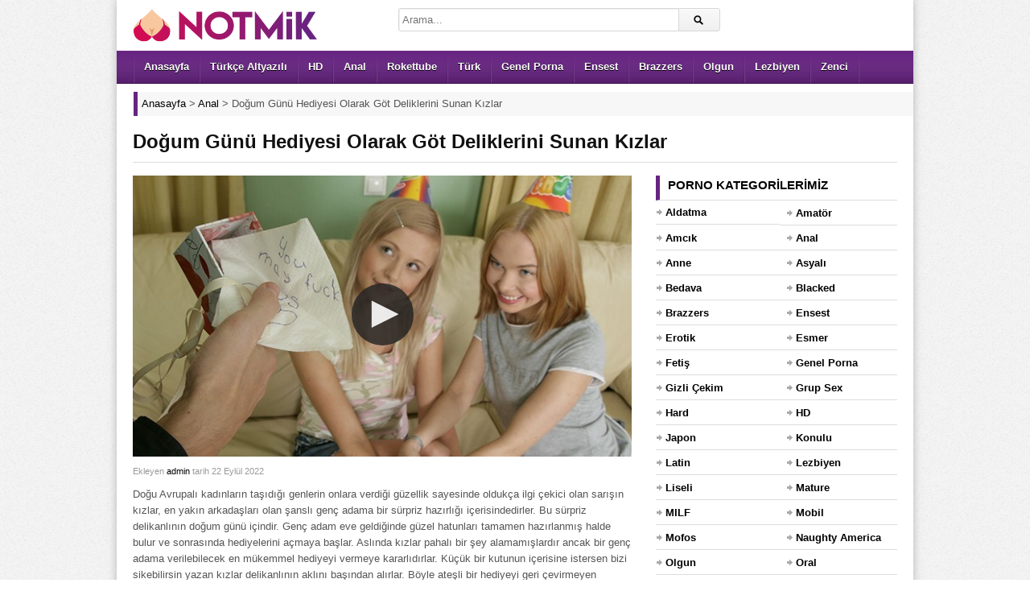

--- FILE ---
content_type: text/html; charset=UTF-8
request_url: https://www.notmik.com/video/dogum-gunu-hediyesi-olarak-got-deliklerini-sunan-kizlar/
body_size: 9786
content:
<!DOCTYPE html><html lang="tr"><head><meta charset="UTF-8" /><meta name="viewport" content="width=device-width, initial-scale=1, maximum-scale=1" /><meta http-equiv="X-UA-Compatible" content="IE=edge"><meta name="google" content="notranslate" /><meta name="language" content="tr-TR" /><title>Doğum Günü Hediyesi Olarak Göt Deliklerini Sunan Kızlar - Porno İzle</title><link rel="profile" href="https://gmpg.org/xfn/11" /><link rel="shortcut icon" href="https://www.notmik.com/favicon.ico" type="image/x-icon" /><meta name="description" content="Doğu Avrupalı kadınların taşıdığı genlerin onlara verdiği güzellik sayesinde oldukça ilgi çekici olan sarışın kızlar, en yakın arkadaşları olan şanslı genç adama bir sürpriz hazırlığı içerisindedirler. Bu sürpriz delikanlının doğum günü içindir. Genç adam eve geldiğinde güzel hatunları tamamen hazırlanmış halde bulur ve sonrasında hediyelerini açmaya başlar. Aslında kızlar pahalı bir şey alamamışlardır ancak bir genç adama verilebilecek en mükemmel hediyeyi vermeye kararlıdırlar. Küçük bir kutunun içerisine istersen bizi sikebilirsin yazan kızlar delikanlının aklını başından alırlar. Böyle ateşli bir hediyeyi geri çevirmeyen delikanlı, hemen sikini çıkartarak doğal sarışın kızlara yalatmaya başlar. Sonrasında ise hem amcıklarını hem de göt deliklerini büyük bir keyifle siker." /><script type="application/ld+json" class="aioseop-schema">{"@context":"https://schema.org","@graph":[{"@type":"Organization","@id":"https://www.notmik.com/#organization","url":"https://www.notmik.com/","name":"Siki\u015f - HD Porno Film - Sex \u0130zle - Porn - Notmik Porno","sameAs":[],"logo":{"@type":"ImageObject","@id":"https://www.notmik.com/#logo","url":"https://www.notmik.com/wp-content/uploads/2023/08/notmik-logo.png","caption":""},"image":{"@id":"https://www.notmik.com/#logo"}},{"@type":"WebSite","@id":"https://www.notmik.com/#website","url":"https://www.notmik.com/","name":"Siki\u015f - HD Porno Film - Sex \u0130zle - Porn - Notmik Porno","publisher":{"@id":"https://www.notmik.com/#organization"}},{"@type":"WebPage","@id":"https://www.notmik.com/video/dogum-gunu-hediyesi-olarak-got-deliklerini-sunan-kizlar/#webpage","url":"https://www.notmik.com/video/dogum-gunu-hediyesi-olarak-got-deliklerini-sunan-kizlar/","inLanguage":"tr","name":"Do\u011fum G\u00fcn\u00fc Hediyesi Olarak G\u00f6t Deliklerini Sunan K\u0131zlar","isPartOf":{"@id":"https://www.notmik.com/#website"},"image":{"@type":"ImageObject","@id":"https://www.notmik.com/video/dogum-gunu-hediyesi-olarak-got-deliklerini-sunan-kizlar/#primaryimage","url":"https://www.notmik.com/wp-content/uploads/2022/09/dogum-gunu-hediyesi-olarak-got-deliklerini-sunan-kizlar.jpg","width":640,"height":360},"primaryImageOfPage":{"@id":"https://www.notmik.com/video/dogum-gunu-hediyesi-olarak-got-deliklerini-sunan-kizlar/#primaryimage"},"datePublished":"2022-09-22T15:39:44+00:00","dateModified":"2023-04-12T16:59:13+00:00","description":"Do\u011fu Avrupal\u0131 kad\u0131nlar\u0131n ta\u015f\u0131d\u0131\u011f\u0131 genlerin onlara verdi\u011fi g\u00fczellik sayesinde olduk\u00e7a ilgi \u00e7ekici olan sar\u0131\u015f\u0131n k\u0131zlar, en yak\u0131n arkada\u015flar\u0131 olan \u015fansl\u0131 gen\u00e7 adama bir s\u00fcrpriz haz\u0131rl\u0131\u011f\u0131 i\u00e7erisindedirler. Bu s\u00fcrpriz delikanl\u0131n\u0131n do\u011fum g\u00fcn\u00fc i\u00e7indir. Gen\u00e7 adam eve geldi\u011finde g\u00fczel hatunlar\u0131 tamamen haz\u0131rlanm\u0131\u015f halde bulur ve sonras\u0131nda hediyelerini a\u00e7maya ba\u015flar. Asl\u0131nda k\u0131zlar pahal\u0131 bir \u015fey alamam\u0131\u015flard\u0131r ancak bir gen\u00e7 adama verilebilecek en m\u00fckemmel hediyeyi vermeye kararl\u0131d\u0131rlar. K\u00fc\u00e7\u00fck bir kutunun i\u00e7erisine istersen bizi sikebilirsin yazan k\u0131zlar delikanl\u0131n\u0131n akl\u0131n\u0131 ba\u015f\u0131ndan al\u0131rlar. B\u00f6yle ate\u015fli bir hediyeyi geri \u00e7evirmeyen delikanl\u0131, hemen sikini \u00e7\u0131kartarak do\u011fal sar\u0131\u015f\u0131n k\u0131zlara yalatmaya ba\u015flar. Sonras\u0131nda ise hem amc\u0131klar\u0131n\u0131 hem de g\u00f6t deliklerini b\u00fcy\u00fck bir keyifle siker."},{"@type":"Article","@id":"https://www.notmik.com/video/dogum-gunu-hediyesi-olarak-got-deliklerini-sunan-kizlar/#article","isPartOf":{"@id":"https://www.notmik.com/video/dogum-gunu-hediyesi-olarak-got-deliklerini-sunan-kizlar/#webpage"},"author":{"@id":"https://www.notmik.com/video/author/admin/#author"},"headline":"Do\u011fum G\u00fcn\u00fc Hediyesi Olarak G\u00f6t Deliklerini Sunan K\u0131zlar","datePublished":"2022-09-22T15:39:44+00:00","dateModified":"2023-04-12T16:59:13+00:00","commentCount":0,"mainEntityOfPage":{"@id":"https://www.notmik.com/video/dogum-gunu-hediyesi-olarak-got-deliklerini-sunan-kizlar/#webpage"},"publisher":{"@id":"https://www.notmik.com/#organization"},"articleSection":"Anal, Erotik, Genel Porna, Grup Sex, HD, Konulu, Sar\u0131\u015f\u0131n, Teen, Xvideos, Yeni","image":{"@type":"ImageObject","@id":"https://www.notmik.com/video/dogum-gunu-hediyesi-olarak-got-deliklerini-sunan-kizlar/#primaryimage","url":"https://www.notmik.com/wp-content/uploads/2022/09/dogum-gunu-hediyesi-olarak-got-deliklerini-sunan-kizlar.jpg","width":640,"height":360}},{"@type":"Person","@id":"https://www.notmik.com/video/author/admin/#author","name":"admin","sameAs":[],"image":{"@type":"ImageObject","@id":"https://www.notmik.com/#personlogo","url":"https://secure.gravatar.com/avatar/be5bd842ae7b48a45b8d388ae41462c8?s=96&d=mm&r=g","width":96,"height":96,"caption":"admin"}}]}</script><link rel="canonical" href="https://www.notmik.com/video/dogum-gunu-hediyesi-olarak-got-deliklerini-sunan-kizlar/" /><link rel="amphtml" href="https://nino.notmik2et.xyz/video/dogum-gunu-hediyesi-olarak-got-deliklerini-sunan-kizlar/amp/" /><link rel="alternate" type="application/rss+xml" title="Sikiş - HD Porno Film - Sex İzle - Porn - Notmik Porno &raquo; beslemesi" href="https://www.notmik.com/feed/" /><link rel="alternate" type="application/rss+xml" title="Sikiş - HD Porno Film - Sex İzle - Porn - Notmik Porno &raquo; yorum beslemesi" href="https://www.notmik.com/comments/feed/" /><link rel="alternate" type="application/rss+xml" title="Sikiş - HD Porno Film - Sex İzle - Porn - Notmik Porno &raquo; Doğum Günü Hediyesi Olarak Göt Deliklerini Sunan Kızlar yorum beslemesi" href="https://www.notmik.com/video/dogum-gunu-hediyesi-olarak-got-deliklerini-sunan-kizlar/feed/" /><link rel='stylesheet' id='dp-style-css' href='https://www.notmik.com/wp-content/themes/pornotema/style.css' media='all' /><script src='https://www.notmik.com/wp-includes/js/jquery/jquery.js' defer='defer'></script><script src='https://www.notmik.com/wp-content/themes/pornotema/js/jquery.plugins.min.js' defer='defer'></script><link rel='prev' title='Taksi Şoförü Yirmilik Körpe Kızın Amını Arka Koltukta Sikti' href='https://www.notmik.com/video/taksi-soforu-yirmilik-korpe-kizin-amini-arka-koltukta-sikti/' /><link rel='next' title='Abisinin En Yakın Arkadaşına Göt Deliğini Siktiren Kızıl Hatun' href='https://www.notmik.com/video/abisinin-en-yakin-arkadasina-got-deligini-siktiren-kizil-hatun/' /><style>.recentcomments a{display:inline !important;padding:0 !important;margin:0 !important;}</style><style>body{background:#EEE url("https://www.notmik.com/wp-content/themes/pornotema/images/bg-pattern.png") repeat center top fixed;}</style></head><body class="post-template-default single single-post postid-29580 single-format-standard boxed-wrap"><div id="page"><header id="header"><div class="wrap cf"><div id="branding" class="image-branding" role="banner"><div id="site-title"><a rel="home" href="https://www.notmik.com">Sikiş &#8211; HD Porno Film &#8211; Sex İzle &#8211; Porn &#8211; Notmik Porno</a></div><a id="site-logo" rel="home" href="https://www.notmik.com"><img src="https://www.notmik.com/wp-content/uploads/logo.png" title="porno" width="230" height="43" alt="Sikiş &#8211; HD Porno Film &#8211; Sex İzle &#8211; Porn &#8211; Notmik Porno"></a></div><div id="header-actions" class="cf"></div><div id="header-search"><div class="searchform-div"><form method="get" class="searchform" action="https://www.notmik.com/"><div class="search-text-div"><input type="text" name="s" class="search-text" value="" placeholder="Arama..." /></div><div class="search-submit-div btn"><input type="submit" class="search-submit" value="Arama" /></div></form></div></div></div></header><div id="main-nav"><div class="wrap cf"><ul id="menu-header" class="menu"><li id="menu-item-7149" class="menu-item menu-item-type-custom menu-item-object-custom menu-item-7149"><a href="/">Anasayfa</a></li><li id="menu-item-22483" class="menu-item menu-item-type-taxonomy menu-item-object-category menu-item-22483"><a title="türkçe altyazılı porno" href="https://www.notmik.com/porno/turkce-altyazili/">Türkçe Altyazılı</a></li><li id="menu-item-7144" class="menu-item menu-item-type-taxonomy menu-item-object-category current-post-ancestor current-menu-parent current-post-parent menu-item-7144"><a title="hd porno" href="https://www.notmik.com/porno/hd/">HD</a></li><li id="menu-item-25761" class="menu-item menu-item-type-taxonomy menu-item-object-category current-post-ancestor current-menu-parent current-post-parent menu-item-25761"><a title="anal porno" href="https://www.notmik.com/porno/anal/">Anal</a></li><li id="menu-item-7146" class="menu-item menu-item-type-taxonomy menu-item-object-category menu-item-7146"><a title="rokettube" href="https://www.notmik.com/porno/rokettube/">Rokettube</a></li><li id="menu-item-7147" class="menu-item menu-item-type-taxonomy menu-item-object-category menu-item-7147"><a title="türk porno" href="https://www.notmik.com/porno/turk/">Türk</a></li><li id="menu-item-30856" class="menu-item menu-item-type-taxonomy menu-item-object-category current-post-ancestor current-menu-parent current-post-parent menu-item-30856"><a href="https://www.notmik.com/porno/genel-porna/">Genel Porna</a></li><li id="menu-item-25760" class="menu-item menu-item-type-taxonomy menu-item-object-category menu-item-25760"><a title="ensest porno" href="https://www.notmik.com/porno/ensest/">Ensest</a></li><li id="menu-item-7142" class="menu-item menu-item-type-taxonomy menu-item-object-category menu-item-7142"><a title="brazzers" href="https://www.notmik.com/porno/brazzers-porno/">Brazzers</a></li><li id="menu-item-25759" class="menu-item menu-item-type-taxonomy menu-item-object-category menu-item-25759"><a title="olgun porno" href="https://www.notmik.com/porno/olgun/">Olgun</a></li><li id="menu-item-30858" class="menu-item menu-item-type-taxonomy menu-item-object-category menu-item-30858"><a href="https://www.notmik.com/porno/lezbiyen/">Lezbiyen</a></li><li id="menu-item-25762" class="menu-item menu-item-type-taxonomy menu-item-object-category menu-item-25762"><a title="zenci porno" href="https://www.notmik.com/porno/zenci/">Zenci</a></li></ul></div></div><div class="breadcrumbs"><div class="breadcrumbsList"><div typeof="BreadcrumbList" vocab="https://schema.org/"><span property="itemListElement" typeof="ListItem"><a property="item" typeof="WebPage" title="Sikiş - HD Porno Film - Sex İzle - Porn - Notmik Porno" href="https://www.notmik.com" class="home" ><span property="name">Anasayfa</span></a><meta property="position" content="1"></span> &gt; <span property="itemListElement" typeof="ListItem"><a property="item" typeof="WebPage" title="Anal" href="https://www.notmik.com/porno/anal/" class="taxonomy category" ><span property="name">Anal</span></a><meta property="position" content="2"></span> &gt; <span class="post post-post current-item">Doğum Günü Hediyesi Olarak Göt Deliklerini Sunan Kızlar</span></div></div></div><div id="main"><div class="wrap cf"><div class="entry-header cf"><div class="inner cf"><h1>Doğum Günü Hediyesi Olarak Göt Deliklerini Sunan Kızlar</h1></div></div><div id="content" role="main"><div class="post-29580 post type-post status-publish format-standard has-post-thumbnail hentry category-anal category-erotik category-genel-porna category-grup-sex category-hd category-konulu category-sarisin category-teen category-xvideos category-yeni" id="post-29580"><div id="video"><div class="screen fluid-width-video-wrapper player"> <iframe src="/pornolar/ph5a96ae3c96ebc.html" style="width:100%;height:100%;border:0px;overflow:hidden" allowfullscreen scrolling="no"></iframe></div></div><div id="details" class="section-box"><div class="section-content"><div id="info"><p class="entry-meta"> <span class="entry-title" style="display:none">Doğum Günü Hediyesi Olarak Göt Deliklerini Sunan Kızlar</span><span class="author vcard">Ekleyen <a class="url fn n" href="https://www.notmik.com/video/author/admin/" title="admin Tarafından gönderilenleri göster" rel="author">admin</a> </span><span class="time">tarih 22 Eylül 2022</span> <span class="updated" style="display:none">22 Eylül 2022</span></p><div class="entry-content rich-content"><p>Doğu Avrupalı kadınların taşıdığı genlerin onlara verdiği güzellik sayesinde oldukça ilgi çekici olan sarışın kızlar, en yakın arkadaşları olan şanslı genç adama bir sürpriz hazırlığı içerisindedirler. Bu sürpriz delikanlının doğum günü içindir. Genç adam eve geldiğinde güzel hatunları tamamen hazırlanmış halde bulur ve sonrasında hediyelerini açmaya başlar. Aslında kızlar pahalı bir şey alamamışlardır ancak bir genç adama verilebilecek en mükemmel hediyeyi vermeye kararlıdırlar. Küçük bir kutunun içerisine istersen bizi sikebilirsin yazan kızlar delikanlının aklını başından alırlar. Böyle ateşli bir hediyeyi geri çevirmeyen delikanlı, hemen sikini çıkartarak doğal sarışın kızlara yalatmaya başlar. Sonrasında ise hem amcıklarını hem de göt deliklerini büyük bir keyifle siker.</p></div><div id="extras"><span class="kategoriPorno">Kategori: <a href="https://www.notmik.com/porno/anal/" rel="category tag">Anal</a>, <a href="https://www.notmik.com/porno/erotik/" rel="category tag">Erotik</a>, <a href="https://www.notmik.com/porno/genel-porna/" rel="category tag">Genel Porna</a>, <a href="https://www.notmik.com/porno/grup-sex/" rel="category tag">Grup Sex</a>, <a href="https://www.notmik.com/porno/hd/" rel="category tag">HD</a>, <a href="https://www.notmik.com/porno/konulu/" rel="category tag">Konulu</a>, <a href="https://www.notmik.com/porno/sarisin/" rel="category tag">Sarışın</a>, <a href="https://www.notmik.com/porno/teen/" rel="category tag">Teen</a>, <a href="https://www.notmik.com/porno/xvideos/" rel="category tag">Xvideos</a>, <a href="https://www.notmik.com/porno/yeni/" rel="category tag">Yeni</a></span><span class="pornoGosterimi">Porno Gösterimi: <span>3.722</span></span> </div><br /></div></div></div></div> <div id="respond" class="cf"><div class="section-header"><h3 id="reply-title" class="section-title">Yorum Yap <small><a rel="nofollow" id="cancel-comment-reply-link" href="/video/dogum-gunu-hediyesi-olarak-got-deliklerini-sunan-kizlar/#respond" style="display:none;">Vazgeç</a></small></h3></div><form action="https://www.notmik.com/wp-comments-post.php" method="post" id="commentform"><p class="comment-notes">Mail adresinizi kimse göremez. <span class="required">*</span> İşaretlenmiş alanları doldurunuz.</p><p class="comment-form-author"><label for="author">İsim</label> <span class="required">*</span><input id="author" name="author" type="text" value="" size="30" aria-required='true' /></p><p class="comment-form-email"><label for="email">Mail</label> <span class="required">*</span><input id="email" name="email" type="text" value="" size="30" aria-required='true' /></p><p class="comment-form-url"><label for="url">Websiteniz</label><input id="url" name="url" type="text" value="" size="30" /></p><p class="comment-form-comment"><label for="comment">Yorum</label><textarea id="comment" name="comment" cols="45" rows="8" aria-required="true"></textarea></p><p class="form-submit"><input name="submit" class="btn btn-black" type="submit" id="submit" value="Yorum Gönder" /><input type='hidden' name='comment_post_ID' value='29580' id='comment_post_ID' /><input type='hidden' name='comment_parent' id='comment_parent' value='0' /></p><p style="display: none;"><input type="hidden" id="akismet_comment_nonce" name="akismet_comment_nonce" value="40155fa698" /></p><p style="display: none;"><input type="hidden" id="ak_js" name="ak_js" value="213"/></p></form></div></div><div id="sidebar" role="complementary" class="masonry"><div id="categories-2" class="widget widget_categories"><div class="widget-header"><h3 class="widget-title">Porno Kategorilerimiz</h3></div><ul><li class="cat-item cat-item-750"><a href="https://www.notmik.com/porno/aldatma/" title="Birbirinden sıkılmış insanların farklı arayışlara girdiği sikiş videolarının yer aldığı aldatma porno kategorimiz sizi zevkten uçuracak! Tıkla ve izle!">Aldatma</a></li><li class="cat-item cat-item-695"><a href="https://www.notmik.com/porno/amator/" title="Amatör porno kategorimizde kendi istekleriyle amatör çekim yapan insanların sikiş videoları bulunur. Hemen izlemek için tıkla!">Amatör</a></li><li class="cat-item cat-item-755"><a href="https://www.notmik.com/porno/amcik/" title="Amcık porno pürüzsüz ve kusursuz amcıkların olduğu kategorimizdir. Hadi sende hemen tıkla ve kendinden geç!">Amcık</a></li><li class="cat-item cat-item-696"><a href="https://www.notmik.com/porno/anal/" title="Anal porno fantezisi olanlar için götten sikiş videolarının bulunduğu kategorimizdir. Zevkin doruklarına çıkmak için hemen tıkla!">Anal</a></li><li class="cat-item cat-item-735"><a href="https://www.notmik.com/porno/anne/" title="Ensest meraklısı annelerin yarak arzusuyla nasıl yandığını göreceğiniz kategorimiz sizi çok etkileyecek. Hemen tıkla ve aramıza katıl.">Anne</a></li><li class="cat-item cat-item-697"><a href="https://www.notmik.com/porno/asyali/" title="Asyalı porno asyalı insanların sikiş videolarının bulunduğu kategorimizdir. Fantezini doya doya yaşamak için hemen tıkla!">Asyalı</a></li><li class="cat-item cat-item-754"><a href="https://www.notmik.com/porno/bedava/" title="Bedava porno kategorimizde birbirinden özel pornoları bedava şekilde izleyebilirsiniz. Hemen tıkla ve izle!">Bedava</a></li><li class="cat-item cat-item-751"><a href="https://www.notmik.com/porno/blacked/" title="Dünya çapında bilinen Blacked adlı porno sitesinden alınan premium sikiş videolarını ücretsiz şekilde izlemek için hemen tıkla!">Blacked</a></li><li class="cat-item cat-item-698"><a href="https://www.notmik.com/porno/brazzers-porno/" title="Dünya çapında bilinen Brazzers adlı porno sitesinden alınan premium sikiş videolarını ücretsiz şekilde izlemek için hemen tıkla!">Brazzers</a></li><li class="cat-item cat-item-725"><a href="https://www.notmik.com/porno/ensest/" title="Ensest porno videoları üvey anne ve kız kardeş fantezisi kurupta yapamayanları tatmin etmek amacıyla oluşturulmuştur. Rahatlamak için sende hemen tıkla!">Ensest</a></li><li class="cat-item cat-item-742"><a href="https://www.notmik.com/porno/erotik/" title="Benzersiz ve güncel erotik pornoların yer aldığı kategorimiz sizi çok memnun edecek. Aramıza katılmak için hemen tıklayın!">Erotik</a></li><li class="cat-item cat-item-699"><a href="https://www.notmik.com/porno/esmer/" title="Esmer porno kategorimizde esmer insanların premium sikiş videoları bulunur. Hemen izlemek için tıkla!">Esmer</a></li><li class="cat-item cat-item-700"><a href="https://www.notmik.com/porno/fetis/" title="Fetiş porno kategorimizde sizin fantezinize uygun sikiş videolarını bulabilirsiniz. Hemen tıkla ve aramıza katıl!">Fetiş</a></li><li class="cat-item cat-item-748"><a href="https://www.notmik.com/porno/genel-porna/" title="Genel porna sizlerle paylaşmak istediğimiz her telden sikiş videosunu eklediğimiz bir kategorimizdir. Hadi sende hemen tıkla!">Genel Porna</a></li><li class="cat-item cat-item-702"><a href="https://www.notmik.com/porno/gizli-cekim/" title="Gizli çekim pornolar gizli kamerayla ve partnerlerden birisinin haberi olmadan çekilen pornolardır. Fanteziyi yakalamak için hemen tıkla ve izle!">Gizli Çekim</a></li><li class="cat-item cat-item-703"><a href="https://www.notmik.com/porno/grup-sex/" title="Grup sex porno en az 3 kişinin sikiş videolarının yer aldığı kategorimizdir. Hemen izlemek için tıkla!">Grup Sex</a></li><li class="cat-item cat-item-744"><a href="https://www.notmik.com/porno/hard/" title="Hard sex izlemeyi ve sikişmeyi sevenler bu kategorimiz sayesinde zevkin doruklarına çıkabilecek! Hadi hemen tıkla ve izle!">Hard</a></li><li class="cat-item cat-item-704"><a href="https://www.notmik.com/porno/hd/" title="HD porno kategorimiz kalitesiz porno izlemekten sıkılanlar özel olarak oluşturuldu. Yüksek kalitede premium porno izlemek için hemen tıkla!">HD</a></li><li class="cat-item cat-item-737"><a href="https://www.notmik.com/porno/japon/" title="Çekik gözlü Japon ve Asyalı insanların bulunduğu kategorimiz sizin isteklerinizi karşılayacak. Hadi sende aramızda katıl!">Japon</a></li><li class="cat-item cat-item-746"><a href="https://www.notmik.com/porno/konulu/" title="Konulu porno izlerken sikiş videosu izlediğinizi unutup fantezinin doruklarına çıkacaksınız. Aramıza katılmak için hemen tıkla!">Konulu</a></li><li class="cat-item cat-item-752"><a href="https://www.notmik.com/porno/latin/" title="Latin porno kategorisinde hayallerinizi süsleyen latin kadınların premium sikiş videoları bulunur. Hemen izlemek için tıkla!">Latin</a></li><li class="cat-item cat-item-705"><a href="https://www.notmik.com/porno/lezbiyen/" title="Lezbiyen porno birbirinden hoşlanan kadınların sex videolarının yer aldığı kategorimizdir. Zevkin doruklarına çıkmak için tıkla!">Lezbiyen</a></li><li class="cat-item cat-item-706"><a href="https://www.notmik.com/porno/liseli/" title="Liseli porno genç ve liseli insanların kendini çektiği pornoların bulunduğu kategorimizdir. Fantezine doymak için hemen tıkla!">Liseli</a></li><li class="cat-item cat-item-734"><a href="https://www.notmik.com/porno/mature/" title="Olgun insanların sikiş tecrübelerini sergiledikleri videoların olduğu kategoriye Mature porno denir. Aramıza katılmak için hemen tıkla!">Mature</a></li><li class="cat-item cat-item-739"><a href="https://www.notmik.com/porno/milf/" title="Olgun ve sikilmek istenen annelerin bulunduğu videolar sizi tecrübeleriyle doyuracak. Hadi hemen tıkla ve izle!">MILF</a></li><li class="cat-item cat-item-707"><a href="https://www.notmik.com/porno/mobil/" title="Mobil porno kategorimizde cep telefonunuzdan sorunsuz şekilde izleyebileceğiniz pornolar bulunur. Hemen izlemek için tıkla!">Mobil</a></li><li class="cat-item cat-item-724"><a href="https://www.notmik.com/porno/mofos/" title="Dünya çapında bilinen Mofos adlı porno sitesinden alınan premium sikiş videolarını ücretsiz şekilde izlemek için hemen tıkla!">Mofos</a></li><li class="cat-item cat-item-723"><a href="https://www.notmik.com/porno/naughty-america/" title="Dünya çapında bilinen Naughty America adlı porno sitesinden alınan premium sikiş videolarını ücretsiz şekilde izlemek için hemen tıkla!">Naughty America</a></li><li class="cat-item cat-item-708"><a href="https://www.notmik.com/porno/olgun/" title="Olgun porno kategorimizde mature insanların tecrübelerini konuştukları pornolar bulunmaktadır. Bu fanteziye doymak için hemen tıkla!">Olgun</a></li><li class="cat-item cat-item-709"><a href="https://www.notmik.com/porno/oral/" title="Oral porno sakso ve blowjob içeren premium sikiş videolarının olduğu kategorimizdir. İzlemek için hemen tıkla!">Oral</a></li><li class="cat-item cat-item-730"><a href="https://www.notmik.com/porno/pornhub/" title="Dünya çapında bilinen Pornhub adlı porno sitesinden alınan premium sikiş videolarını ücretsiz şekilde izlemek için hemen tıkla!">Pornhub</a></li><li class="cat-item cat-item-719"><a href="https://www.notmik.com/porno/indir/" title="Porno indir sadece izlemekle yetinmeyip arşivine porno indirmek isteyenler için oluşturulmuş kategorimizdir. Hemen tıkla!">Porno indir</a></li><li class="cat-item cat-item-721"><a href="https://www.notmik.com/porno/public-agent/" title="Dünya çapında bilinen Public Agent adlı porno sitesinden alınan premium sikiş videolarını ücretsiz şekilde izlemek için hemen tıkla!">Public Agent</a></li><li class="cat-item cat-item-710"><a href="https://www.notmik.com/porno/redtube/" title="Dünya çapında bilinen Redtube adlı porno sitesinden alınan premium sikiş videolarını ücretsiz şekilde izlemek için hemen tıkla!">Redtube</a></li><li class="cat-item cat-item-711"><a href="https://www.notmik.com/porno/rokettube/" title="Rokettube kategorimizde sektörün vazgeçilmez pornolarını izleyebilirsiniz. Hemen izleyip kendinden geçmek için tıkla!">Rokettube</a></li><li class="cat-item cat-item-736"><a href="https://www.notmik.com/porno/rus/" title="Birbirinden güzel sarışın ve beyaz tenli rus kızlarının özenle seçilmiş sikiş videolarının olduğu kategorimizdir. Hemen tıkla ve izle!">Rus</a></li><li class="cat-item cat-item-712"><a href="https://www.notmik.com/porno/sarisin/" title="Sarışın porno kategorimizde sarışın ve beyaz tenli insanların sikiş videoları bulunmaktadır. Hemen izlemek için tıkla!">Sarışın</a></li><li class="cat-item cat-item-747"><a href="https://www.notmik.com/porno/sekreter/" title="Patronlarının istek ve arzularına karşı koyamayan yarak meraklısı sekreterlerin seksi fantezi videoları sizi çıldırtacak. İzlemek için hemen tıkla!">Sekreter</a></li><li class="cat-item cat-item-732"><a href="https://www.notmik.com/porno/sex-izle/" title="Sex izlemek isteyenler en kaliteli şekilde porno izlemek isterler. Aramızda katıl sende zevkin doruklarına ulaş!">Sex izle</a></li><li class="cat-item cat-item-727"><a href="https://www.notmik.com/porno/swinger/" title="Swinger porno partneriyle yetinmeyen insanların eş değiştirdiği pornoların yer aldığı sikiş video kategorimizdir. Hemen izlemek için ve tıkla!">Swinger</a></li><li class="cat-item cat-item-722"><a href="https://www.notmik.com/porno/tecavuz/" title="Tecavüz porno kendine hakim olamayan erkek ve kadınların karşısındakini zorla sikme fantezisi kurduğu pornoların yer aldığı kategorimizdir. Hemen tıklayıp izle!">Tecavüz</a></li><li class="cat-item cat-item-740"><a href="https://www.notmik.com/porno/teen/" title="Genç ve pürüzsüz tenleri olan teen kızların porno videolarını izlemek sizi zevkin doruklarına çıkartacak. Hadi sende hemen tıkla!">Teen</a></li><li class="cat-item cat-item-718"><a href="https://www.notmik.com/porno/turbanli/" title="Türbanlı porno herkesin en çok isteyip bulamadığı Türbanlı sikiş videolarının bulunduğu kategorimizdir. Zevkin doruklarına çıkmak için hemen tıkla!">Türbanlı</a></li><li class="cat-item cat-item-713"><a href="https://www.notmik.com/porno/turk/" title="Türk porno azgın Türk çiftlerin sex fantezilerinin ve zevkten uçtuğu pornoların bulunduğu kategorimizdir. Sen de izlemek için hemen tıkla!">Türk</a></li><li class="cat-item cat-item-720"><a href="https://www.notmik.com/porno/turk-ifsa/" title="Türk ifşa porno kategorisinde ifşa edilen Türk videolarını bulabilirsiniz. İzlemek için hemen tıkla!">Türk ifşa</a></li><li class="cat-item cat-item-733"><a href="https://www.notmik.com/porno/turkce/" title="Türkçe sesler ve fantezilerin bol olduğu sikiş videolarını içeren Türkçe porno kategorimizde zevkin doruklarına çıkmak için hemen tıkla!">Türkçe</a></li><li class="cat-item cat-item-729"><a href="https://www.notmik.com/porno/turkce-altyazili/" title="Türkçe altyazılı porno kategorisindeki pornolardaki tüm konuşmaları anlamanız sizleri daha çok azdıracak. Hemen tıkla ve izle!">Türkçe Altyazılı</a></li><li class="cat-item cat-item-731"><a href="https://www.notmik.com/porno/xhamster/" title="Dünya çapında bilinen xHamster adlı porno sitesinden alınan premium sikiş videolarını ücretsiz şekilde izlemek için hemen tıkla!">xHamster</a></li><li class="cat-item cat-item-714"><a href="https://www.notmik.com/porno/xnxx/" title="Dünya çapında bilinen Xnxx adlı porno sitesinden alınan premium sikiş videolarını ücretsiz şekilde izlemek için hemen tıkla!">Xnxx</a></li><li class="cat-item cat-item-726"><a href="https://www.notmik.com/porno/xvideos/" title="Dünya çapında bilinen Xvideos adlı porno sitesinden alınan premium sikiş videolarını ücretsiz şekilde izlemek için hemen tıkla!">Xvideos</a></li><li class="cat-item cat-item-717"><a href="https://www.notmik.com/porno/yasli/" title="Yaşlı porno yaşlı ve ne istediğini bilen insanların tecrübelerini konuşturduğu pornoların yer aldığı kategorimizdir. İzlemek için tıkla!">Yaşlı</a></li><li class="cat-item cat-item-749"><a href="https://www.notmik.com/porno/yeni/" title="Güncel ve kaliteli pornoları arşivimize eklediğimiz yeni porno kategorisindeki videoları ücretsiz izleyebilirsiniz. Tıkla ve hemen izle!">Yeni</a></li><li class="cat-item cat-item-743"><a href="https://www.notmik.com/porno/youjizz/" title="Dünya çapında bilinen YouJizz adlı porno sitesinden alınan premium sikiş videolarını ücretsiz şekilde izlemek için hemen tıkla!">YouJizz</a></li><li class="cat-item cat-item-738"><a href="https://www.notmik.com/porno/youporn/" title="Dünya çapında bilinen YouPorn adlı porno sitesinden alınan premium sikiş videolarını ücretsiz şekilde izlemek için hemen tıkla!">YouPorn</a></li><li class="cat-item cat-item-715"><a href="https://www.notmik.com/porno/zenci/" title="Zenci porno büyük ve zenci insanların sikiş videolarının bulunduğu kategorimizdir. Hemen izlemek için tıkla!">Zenci</a></li></ul></div><div id="views-2" class="widget widget_views"><div class="widget-header"><h3 class="widget-title">En çok izlenen pornolar</h3></div><ul><li><a href="https://www.notmik.com/video/gizli-cekim-pornoda-turk-sikisi/" title="Gizli &ccedil;ekim pornoda T&uuml;rk sikişi">Gizli &ccedil;ekim pornoda T&uuml;rk sikişi</a></li><li><a href="https://www.notmik.com/video/arkadasinin-annesine-siken-turk-genci/" title="Arkadaşının annesini siken T&uuml;rk genci">Arkadaşının annesini siken T&uuml;rk genci</a></li><li><a href="https://www.notmik.com/video/turk-cift-onden-arkadan-sikisiyor/" title="T&uuml;rk &ccedil;ift &ouml;nden arkadan sikişiyor">T&uuml;rk &ccedil;ift &ouml;nden arkadan sikişiyor</a></li><li><a href="https://www.notmik.com/video/universiteli-turk-cifti-surekli-sikisiyor/" title="&Uuml;niversiteli T&uuml;rk &ccedil;ifti s&uuml;rekli sikişiyor">&Uuml;niversiteli T&uuml;rk &ccedil;ifti s&uuml;rekli sikişiyor</a></li><li><a href="https://www.notmik.com/video/turk-pornoda-arkadasinin-annesini-duzuyor/" title="T&uuml;rk pornoda arkadaşının annesini d&uuml;z&uuml;yor">T&uuml;rk pornoda arkadaşının annesini d&uuml;z&uuml;yor</a></li><li><a href="https://www.notmik.com/video/yasli-adam-turk-kizini-sikiyor/" title="Yaşlı adam T&uuml;rk kızını sikiyor">Yaşlı adam T&uuml;rk kızını sikiyor</a></li><li><a href="https://www.notmik.com/video/yatakta-turk-porno-videosu-cekiyorlar/" title="Yatakta T&uuml;rk porno videosu &ccedil;ekiyorlar">Yatakta T&uuml;rk porno videosu &ccedil;ekiyorlar</a></li><li><a href="https://www.notmik.com/video/turk-doktora-hastanede-sakso-cektiriyor/" title="T&uuml;rk doktora hastanede sakso &ccedil;ektiriyor">T&uuml;rk doktora hastanede sakso &ccedil;ektiriyor</a></li><li><a href="https://www.notmik.com/video/turk-pornosunda-genc-klitorisini-oksuyor/" title="T&uuml;rk pornosunda gen&ccedil; klitorisini okşuyor">T&uuml;rk pornosunda gen&ccedil; klitorisini okşuyor</a></li><li><a href="https://www.notmik.com/video/olgun-pornocu-arkadasinin-ogluyla-yatiyor/" title="Olgun pornocu arkadaşının oğluyla yatıyor">Olgun pornocu arkadaşının oğluyla yatıyor</a></li></ul></div><div id="recent-comments-2" class="widget widget_recent_comments"><div class="widget-header"><h3 class="widget-title">Son 10 Yorum</h3></div><ul id="recentcomments"><li class="recentcomments"><a href="https://www.notmik.com/video/zenci-adamlar-karisinin-gotunu-dagitirken-zevkle-izliyor/#comment-85410">Zenci Adamlar Karısının Götünü Dağıtırken Zevkle İzliyor</a> için <span class="comment-author-link">Sedat</span></li><li class="recentcomments"><a href="https://www.notmik.com/video/temizlik-yapan-uvey-annesini-kanepeye-yatirip-yaliyor/#comment-81428">Temizlik Yapan Üvey Annesini Kanepeye Yatırıp Yalıyor</a> için <span class="comment-author-link">Emzik Delisi</span></li><li class="recentcomments"><a href="https://www.notmik.com/video/is-anlasmasi-icin-zenci-adamlara-karisini-peskes-cekti/#comment-73652">İş Anlaşması İçin Zenci Adamlara Karısını Peşkeş Çekti</a> için <span class="comment-author-link">bekir</span></li><li class="recentcomments"><a href="https://www.notmik.com/video/porno-izleyen-ev-arkadasina-habersizce-gecirip-pompaladi/#comment-72975">Porno İzleyen Ev Arkadaşına Habersizce Geçirip Pompaladı</a> için <span class="comment-author-link">Yavuz</span></li><li class="recentcomments"><a href="https://www.notmik.com/video/arkadasinin-annesine-siken-turk-genci/#comment-49305">Arkadaşının annesini siken Türk genci</a> için <span class="comment-author-link">İrfan</span></li><li class="recentcomments"><a href="https://www.notmik.com/video/kucucuk-yarraga-kalinca-morali-bozulan-kaltak-dollere-doymak-bilmez/#comment-49243">Küçücük Yarrağa Kalınca Morali Bozulan Kaltak Döllere Doymak Bilmez</a> için <span class="comment-author-link">Hasan</span></li><li class="recentcomments"><a href="https://www.notmik.com/video/restoranin-lavabosunda-sevgilisini-garsonla-aldatiyor/#comment-48882">Restoranın Lavabosunda Sevgilisini Garsonla Aldatıyor</a> için <span class="comment-author-link">John</span></li><li class="recentcomments"><a href="https://www.notmik.com/video/sarisin-kasarin-amcigini-dollerle-kaplayip-sonunda-rahat-biraktilar/#comment-48878">Sarışın Kaşarın Amcığını Döllerle Kaplayıp Sonunda Rahat Bıraktılar</a> için <span class="comment-author-link">Llkkkk</span></li><li class="recentcomments"><a href="https://www.notmik.com/video/asyali-kizin-irzina-gecerken-kontrolden-cikiyor/#comment-48261">Asyalı Kızın Irzına Geçerken Kontrolden Çıkıyor</a> için <span class="comment-author-link">ansiklopedi</span></li><li class="recentcomments"><a href="https://www.notmik.com/video/inanilmaz-seksi-vucudunu-olan-asyali-hatun-musterisine-amini-verdi/#comment-48260">İnanılmaz Seksi Vücudunu Olan Asyalı Hatun Müşterisine Amını Verdi</a> için <span class="comment-author-link">ansiklopedi</span></li></ul></div></div></div></div><footer id="footer"><div id="footbar" class="footbar-c3" data-layout="c3"><div class="wrap cf"><div id="footbar-inner" class="masonry"></div></div></div><div id="colophon" role="contentinfo"><div class="wrap cf"><p id="copyright">Tüm hakları pornocularımıza aittir.<br></p><p id="credits">Türkiyenin en sikici <a title="rokettube" href="https://www.notmik.com/porno/rokettube/"><strong>rokettube</strong></a> sitesi karşınızda! İnsanlar günlük yaşantılarından sıkıldığında eğlenmek isterler veya kendilerini mutlu edecek birşeyler yaparak zevk almaya bakarlar, bizde insanların bir nebze mutlu olması için gece gündüz çalışarak <a href="https://www.notmik.com" title="porno"><strong>porno</strong></a> yayını yapmaktayız. Yayınladığımız <a href="https://www.notmik.com/porno/turk/" title="türk porno"><strong>türk porno</strong></a> videoları sizler için HD Porno kalitesindedir ve telefonlarınızdan kolaylıkla izleyebilmeniz için mobil olarak uyumludur. <a href="https://www.moverpal.com" title="porno" rel="muse"><strong>Porno</strong></a> sitemizde <a href="https://www.notmik.com" title="porno izle"><strong>porno izle</strong></a> kelimesinin keyfini çıkartacak, daha önce boşalırken yaşamadığınız hazları yaşayacaksınız. <a href="https://www.notmik.com/" title="brazzers"><strong>Brazzers</strong></a> ve <a href="https://www.notmik.com/porno/xnxx/" title="xnxx"><strong>Xnxx</strong></a> gibi kaliteli sitelerde aldığınız keyfi bizde de alacaksınız.<br><br><a href="https://www.notmik.com/s-s-s/">S-S-S</a> - <a href="https://www.notmik.com/sitemap.xml">Sitemap</a> - <a href="https://www.notmik.com/iletisim/">İletişim</a></p></div></div></footer></div><script>/* <![CDATA[ */var viewsCacheL10n = {"admin_ajax_url":"https:\/\/www.notmik.com\/wp-admin\/admin-ajax.php","post_id":"29580"};/* ]]> */</script><script src='https://www.notmik.com/wp-content/plugins/wp-postviews/postviews-cache.js' defer='defer'></script><script src='https://www.notmik.com/wp-content/themes/pornotema/js/theme.js' defer='defer'></script><script src='https://www.notmik.com/wp-includes/js/comment-reply.min.js' defer='defer'></script><script async src="https://www.googletagmanager.com/gtag/js?id=G-GJ58MNC2Y2"></script><script> window.dataLayer = window.dataLayer || []; function gtag(){dataLayer.push(arguments);} gtag('js', new Date()); gtag('config', 'G-GJ58MNC2Y2');</script><script>var ak_js=document.getElementById("ak_js");ak_js?ak_js.parentNode.removeChild(ak_js):((ak_js=document.createElement("input")).setAttribute("id","ak_js"),ak_js.setAttribute("name","ak_js"),ak_js.setAttribute("type","hidden")),ak_js.setAttribute("value",(new Date).getTime());var commentForm=document.getElementById("commentform");if(commentForm)commentForm.appendChild(ak_js);else{var replyRowContainer=document.getElementById("replyrow");if(replyRowContainer){var children=replyRowContainer.getElementsByTagName("td");children.length>0&&children[0].appendChild(ak_js)}}</script><script type="text/javascript">var _paq=window._paq=window._paq||[];_paq.push(['trackPageView']);_paq.push(['enableLinkTracking']);(function(){var u="//stats.reqcdn.com/";_paq.push(['setTrackerUrl',u+'matomo.php']);_paq.push(['setSiteId','3']);var d=document,g=d.createElement('script'),s=d.getElementsByTagName('script')[0];g.type='text/javascript';g.async=true;g.src=u+'matomo.js';s.parentNode.insertBefore(g,s);})();</script><noscript><p><img src="//stats.reqcdn.com/matomo.php?idsite=3&amp;rec=1" style="border:0" alt="" /></p></noscript><script defer src="https://static.cloudflareinsights.com/beacon.min.js/vcd15cbe7772f49c399c6a5babf22c1241717689176015" integrity="sha512-ZpsOmlRQV6y907TI0dKBHq9Md29nnaEIPlkf84rnaERnq6zvWvPUqr2ft8M1aS28oN72PdrCzSjY4U6VaAw1EQ==" data-cf-beacon='{"version":"2024.11.0","token":"9c1011d806ef4ac5b5e421bf4894580f","r":1,"server_timing":{"name":{"cfCacheStatus":true,"cfEdge":true,"cfExtPri":true,"cfL4":true,"cfOrigin":true,"cfSpeedBrain":true},"location_startswith":null}}' crossorigin="anonymous"></script>
</body></html>

--- FILE ---
content_type: text/html; charset=UTF-8
request_url: https://www.notmik.com/wp-admin/admin-ajax.php?postviews_id=29580&action=postviews&_=1768727696299
body_size: -314
content:
3723

--- FILE ---
content_type: text/html; charset=UTF-8
request_url: https://api.reqcdn.com/url.php?id=ph5a96ae3c96ebc&siteid=3
body_size: 104
content:
{"url":"https:\/\/api.reqcdn.com\/playlist.m3u8?id=ph5a96ae3c96ebc&server=play3.knstream.com&siteid=3&b=2890207651"}